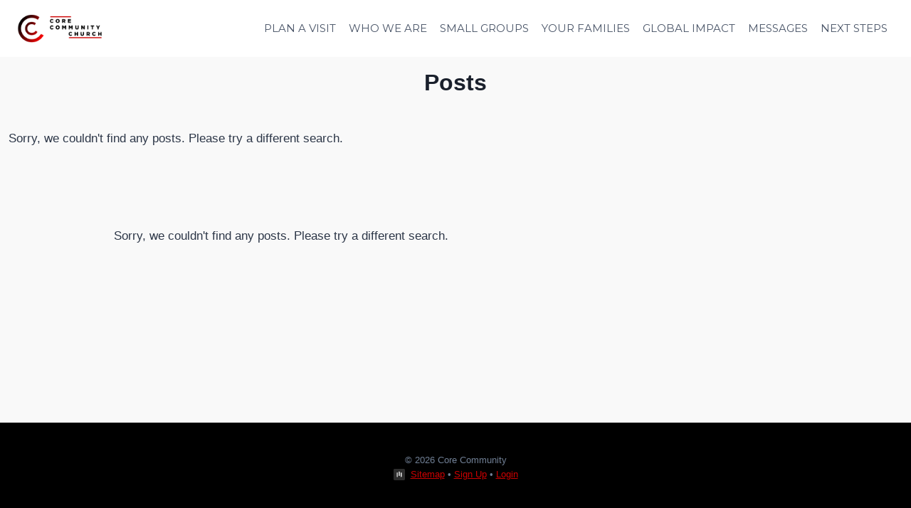

--- FILE ---
content_type: text/html; charset=UTF-8
request_url: https://corecommunity.church/category/uncategorized/
body_size: 10297
content:
<!doctype html>
<html lang="en-US" class="no-js" itemtype="https://schema.org/Blog" itemscope>
<head>
	<meta charset="UTF-8">
<script>
var gform;gform||(document.addEventListener("gform_main_scripts_loaded",function(){gform.scriptsLoaded=!0}),document.addEventListener("gform/theme/scripts_loaded",function(){gform.themeScriptsLoaded=!0}),window.addEventListener("DOMContentLoaded",function(){gform.domLoaded=!0}),gform={domLoaded:!1,scriptsLoaded:!1,themeScriptsLoaded:!1,isFormEditor:()=>"function"==typeof InitializeEditor,callIfLoaded:function(o){return!(!gform.domLoaded||!gform.scriptsLoaded||!gform.themeScriptsLoaded&&!gform.isFormEditor()||(gform.isFormEditor()&&console.warn("The use of gform.initializeOnLoaded() is deprecated in the form editor context and will be removed in Gravity Forms 3.1."),o(),0))},initializeOnLoaded:function(o){gform.callIfLoaded(o)||(document.addEventListener("gform_main_scripts_loaded",()=>{gform.scriptsLoaded=!0,gform.callIfLoaded(o)}),document.addEventListener("gform/theme/scripts_loaded",()=>{gform.themeScriptsLoaded=!0,gform.callIfLoaded(o)}),window.addEventListener("DOMContentLoaded",()=>{gform.domLoaded=!0,gform.callIfLoaded(o)}))},hooks:{action:{},filter:{}},addAction:function(o,r,e,t){gform.addHook("action",o,r,e,t)},addFilter:function(o,r,e,t){gform.addHook("filter",o,r,e,t)},doAction:function(o){gform.doHook("action",o,arguments)},applyFilters:function(o){return gform.doHook("filter",o,arguments)},removeAction:function(o,r){gform.removeHook("action",o,r)},removeFilter:function(o,r,e){gform.removeHook("filter",o,r,e)},addHook:function(o,r,e,t,n){null==gform.hooks[o][r]&&(gform.hooks[o][r]=[]);var d=gform.hooks[o][r];null==n&&(n=r+"_"+d.length),gform.hooks[o][r].push({tag:n,callable:e,priority:t=null==t?10:t})},doHook:function(r,o,e){var t;if(e=Array.prototype.slice.call(e,1),null!=gform.hooks[r][o]&&((o=gform.hooks[r][o]).sort(function(o,r){return o.priority-r.priority}),o.forEach(function(o){"function"!=typeof(t=o.callable)&&(t=window[t]),"action"==r?t.apply(null,e):e[0]=t.apply(null,e)})),"filter"==r)return e[0]},removeHook:function(o,r,t,n){var e;null!=gform.hooks[o][r]&&(e=(e=gform.hooks[o][r]).filter(function(o,r,e){return!!(null!=n&&n!=o.tag||null!=t&&t!=o.priority)}),gform.hooks[o][r]=e)}});
</script>

	<meta name="viewport" content="width=device-width, initial-scale=1, minimum-scale=1">
	<title>Uncategorized  - Core Community</title>
    <script type="text/javascript">
    var bibleTranslation = "";
    </script>
    	<style>img:is([sizes="auto" i], [sizes^="auto," i]) { contain-intrinsic-size: 3000px 1500px }</style>
	<link rel='dns-prefetch' href='//digitalchurch.cloud'>
<meta name="robots" content="index, follow, max-snippet:-1, max-image-preview:large, max-video-preview:-1">
<link rel="canonical" href="https://corecommunity.church/category/uncategorized/">
<meta property="og:url" content="https://corecommunity.church/category/uncategorized/">
<meta property="og:site_name" content="Core Community">
<meta property="og:locale" content="en_US">
<meta property="og:type" content="object">
<meta property="og:title" content="Uncategorized  - Core Community">
<meta property="fb:pages" content="">
<meta property="fb:admins" content="">
<meta property="fb:app_id" content="">
<meta name="twitter:card" content="summary">
<meta name="twitter:site" content="">
<meta name="twitter:creator" content="">
<meta name="twitter:title" content="Uncategorized  - Core Community">
<link rel='dns-prefetch' href='//kit.fontawesome.com' />
<link rel='dns-prefetch' href='//www.youtube.com' />
<link rel="alternate" type="application/rss+xml" title="Core Community &raquo; Feed" href="https://corecommunity.church/feed/" />
<link rel="alternate" type="application/rss+xml" title="Core Community &raquo; Comments Feed" href="https://corecommunity.church/comments/feed/" />
<link rel="alternate" type="text/calendar" title="Core Community &raquo; iCal Feed" href="https://corecommunity.church/events/?ical=1" />
			<script>document.documentElement.classList.remove( 'no-js' );</script>
			<link rel="alternate" type="application/rss+xml" title="Core Community &raquo; Uncategorized Category Feed" href="https://corecommunity.church/category/uncategorized/feed/" />
<link rel='stylesheet' id='tribe-events-pro-mini-calendar-block-styles-css' href='https://corecommunity.church/wp-content/plugins/events-calendar-pro/src/resources/css/tribe-events-pro-mini-calendar-block.min.css?ver=7.4.3' media='all' />
<link rel='stylesheet' id='wp-block-library-css' href='https://corecommunity.church/wp-includes/css/dist/block-library/style.min.css?ver=6.8.2' media='all' />
<style id='classic-theme-styles-inline-css'>
/*! This file is auto-generated */
.wp-block-button__link{color:#fff;background-color:#32373c;border-radius:9999px;box-shadow:none;text-decoration:none;padding:calc(.667em + 2px) calc(1.333em + 2px);font-size:1.125em}.wp-block-file__button{background:#32373c;color:#fff;text-decoration:none}
</style>
<style id='wpseopress-local-business-style-inline-css'>
span.wp-block-wpseopress-local-business-field{margin-right:8px}

</style>
<style id='wpseopress-table-of-contents-style-inline-css'>
.wp-block-wpseopress-table-of-contents li.active>a{font-weight:bold}

</style>
<link rel='stylesheet' id='colors-light-css' href='https://corecommunity.church/wp-content/mu-plugins/admin/bundled/design/css/light.css?ver=1769203300' media='all' />
<link rel='stylesheet' id='custom-styles-1-css' href='https://corecommunity.church/wp-content/uploads/site-css/style-1.css?ver=1764910241' media='all' />
<link rel='stylesheet' id='colors-primitive-css' href='https://corecommunity.church/wp-content/mu-plugins/admin/bundled/design/css/primitive.css?ver=1769203300' media='all' />
<link rel='stylesheet' id='colors-dark-css' href='https://corecommunity.church/wp-content/mu-plugins/admin/bundled/design/css/dark.css?ver=1769203300' media='all' />
<link rel='stylesheet' id='colors-semantic-css' href='https://corecommunity.church/wp-content/mu-plugins/admin/bundled/design/css/semantic.css?ver=1769203300' media='all' />
<link rel='stylesheet' id='colors-component-css' href='https://corecommunity.church/wp-content/mu-plugins/admin/bundled/design/css/component.css?ver=1769203300' media='all' />
<link rel='stylesheet' id='colors-typography-css' href='https://corecommunity.church/wp-content/mu-plugins/admin/bundled/design/css/typography.css?ver=1769203300' media='all' />
<link rel='stylesheet' id='colors-utilities-css' href='https://corecommunity.church/wp-content/mu-plugins/admin/bundled/design/css/utilities.css?ver=1769203300' media='all' />
<link rel='stylesheet' id='colors-bb-utilities-css' href='https://corecommunity.church/wp-content/mu-plugins/admin/bundled/design/css/bb-utilities.css?ver=1769203300' media='all' />
<link rel='stylesheet' id='colors-style-css' href='https://corecommunity.church/wp-content/mu-plugins/admin/bundled/design/css/style.css?ver=1769203300' media='all' />
<link rel='stylesheet' id='frontend-components-css-css' href='https://corecommunity.church/wp-content/mu-plugins/admin/js/react/frontend/dist/bundle.css?ver=1.0.0' media='all' />
<link rel='stylesheet' id='fl-builder-layout-bundle-3636fcfa717933f72343cdb0433e91be-css' href='https://corecommunity.church/wp-content/uploads/bb-plugin/cache/3636fcfa717933f72343cdb0433e91be-layout-bundle.css?ver=2.9.4-1.5.2' media='all' />
<link rel='stylesheet' id='kadence-global-css' href='https://corecommunity.church/wp-content/themes/kadence/assets/css/global.min.css?ver=1.3.6' media='all' />
<style id='kadence-global-inline-css'>
/* Kadence Base CSS */
:root{--global-palette1:#cc0000;--global-palette2:#b50100;--global-palette3:#1A202C;--global-palette4:#2D3748;--global-palette5:#4A5568;--global-palette6:#718096;--global-palette7:#f2f2f2;--global-palette8:#f9f9f9;--global-palette9:#ffffff;--global-palette9rgb:255, 255, 255;--global-palette-highlight:var(--global-palette1);--global-palette-highlight-alt:var(--global-palette2);--global-palette-highlight-alt2:var(--global-palette9);--global-palette-btn-bg:var(--global-palette1);--global-palette-btn-bg-hover:var(--global-palette2);--global-palette-btn:var(--global-palette9);--global-palette-btn-hover:var(--global-palette9);--global-body-font-family:-apple-system,BlinkMacSystemFont,"Segoe UI",Roboto,Oxygen-Sans,Ubuntu,Cantarell,"Helvetica Neue",sans-serif, "Apple Color Emoji", "Segoe UI Emoji", "Segoe UI Symbol";--global-heading-font-family:inherit;--global-primary-nav-font-family:Montserrat, sans-serif;--global-fallback-font:sans-serif;--global-display-fallback-font:sans-serif;--global-content-width:1440px;--global-content-wide-width:calc(1440px + 230px);--global-content-narrow-width:842px;--global-content-edge-padding:1.5rem;--global-content-boxed-padding:2rem;--global-calc-content-width:calc(1440px - var(--global-content-edge-padding) - var(--global-content-edge-padding) );--wp--style--global--content-size:var(--global-calc-content-width);}.wp-site-blocks{--global-vw:calc( 100vw - ( 0.5 * var(--scrollbar-offset)));}body{background:var(--global-palette8);}body, input, select, optgroup, textarea{font-weight:400;font-size:17px;line-height:1.6;font-family:var(--global-body-font-family);color:var(--global-palette4);}.content-bg, body.content-style-unboxed .site{background:var(--global-palette9);}h1,h2,h3,h4,h5,h6{font-family:var(--global-heading-font-family);}h1{font-weight:700;font-size:32px;line-height:1.5;color:var(--global-palette3);}h2{font-weight:700;font-size:28px;line-height:1.5;color:var(--global-palette3);}h3{font-weight:700;font-size:24px;line-height:1.5;color:var(--global-palette3);}h4{font-weight:700;font-size:22px;line-height:1.5;color:var(--global-palette4);}h5{font-weight:700;font-size:20px;line-height:1.5;color:var(--global-palette4);}h6{font-weight:700;font-size:18px;line-height:1.5;color:var(--global-palette5);}.entry-hero .kadence-breadcrumbs{max-width:1440px;}.site-container, .site-header-row-layout-contained, .site-footer-row-layout-contained, .entry-hero-layout-contained, .comments-area, .alignfull > .wp-block-cover__inner-container, .alignwide > .wp-block-cover__inner-container{max-width:var(--global-content-width);}.content-width-narrow .content-container.site-container, .content-width-narrow .hero-container.site-container{max-width:var(--global-content-narrow-width);}@media all and (min-width: 1670px){.wp-site-blocks .content-container  .alignwide{margin-left:-115px;margin-right:-115px;width:unset;max-width:unset;}}@media all and (min-width: 1102px){.content-width-narrow .wp-site-blocks .content-container .alignwide{margin-left:-130px;margin-right:-130px;width:unset;max-width:unset;}}.content-style-boxed .wp-site-blocks .entry-content .alignwide{margin-left:calc( -1 * var( --global-content-boxed-padding ) );margin-right:calc( -1 * var( --global-content-boxed-padding ) );}.content-area{margin-top:5rem;margin-bottom:5rem;}@media all and (max-width: 1024px){.content-area{margin-top:3rem;margin-bottom:3rem;}}@media all and (max-width: 767px){.content-area{margin-top:2rem;margin-bottom:2rem;}}@media all and (max-width: 1024px){:root{--global-content-boxed-padding:2rem;}}@media all and (max-width: 767px){:root{--global-content-boxed-padding:1.5rem;}}.entry-content-wrap{padding:2rem;}@media all and (max-width: 1024px){.entry-content-wrap{padding:2rem;}}@media all and (max-width: 767px){.entry-content-wrap{padding:1.5rem;}}.entry.single-entry{box-shadow:0px 15px 15px -10px rgba(0,0,0,0.05);}.entry.loop-entry{box-shadow:0px 15px 15px -10px rgba(0,0,0,0.05);}.loop-entry .entry-content-wrap{padding:2rem;}@media all and (max-width: 1024px){.loop-entry .entry-content-wrap{padding:2rem;}}@media all and (max-width: 767px){.loop-entry .entry-content-wrap{padding:1.5rem;}}button, .button, .wp-block-button__link, input[type="button"], input[type="reset"], input[type="submit"], .fl-button, .elementor-button-wrapper .elementor-button, .wc-block-components-checkout-place-order-button, .wc-block-cart__submit{box-shadow:0px 0px 0px -7px rgba(0,0,0,0);}button:hover, button:focus, button:active, .button:hover, .button:focus, .button:active, .wp-block-button__link:hover, .wp-block-button__link:focus, .wp-block-button__link:active, input[type="button"]:hover, input[type="button"]:focus, input[type="button"]:active, input[type="reset"]:hover, input[type="reset"]:focus, input[type="reset"]:active, input[type="submit"]:hover, input[type="submit"]:focus, input[type="submit"]:active, .elementor-button-wrapper .elementor-button:hover, .elementor-button-wrapper .elementor-button:focus, .elementor-button-wrapper .elementor-button:active, .wc-block-cart__submit:hover{box-shadow:0px 15px 25px -7px rgba(0,0,0,0.1);}.kb-button.kb-btn-global-outline.kb-btn-global-inherit{padding-top:calc(px - 2px);padding-right:calc(px - 2px);padding-bottom:calc(px - 2px);padding-left:calc(px - 2px);}@media all and (min-width: 1025px){.transparent-header .entry-hero .entry-hero-container-inner{padding-top:80px;}}@media all and (max-width: 1024px){.mobile-transparent-header .entry-hero .entry-hero-container-inner{padding-top:80px;}}@media all and (max-width: 767px){.mobile-transparent-header .entry-hero .entry-hero-container-inner{padding-top:80px;}}
/* Kadence Header CSS */
@media all and (max-width: 1024px){.mobile-transparent-header #masthead{position:absolute;left:0px;right:0px;z-index:100;}.kadence-scrollbar-fixer.mobile-transparent-header #masthead{right:var(--scrollbar-offset,0);}.mobile-transparent-header #masthead, .mobile-transparent-header .site-top-header-wrap .site-header-row-container-inner, .mobile-transparent-header .site-main-header-wrap .site-header-row-container-inner, .mobile-transparent-header .site-bottom-header-wrap .site-header-row-container-inner{background:transparent;}.site-header-row-tablet-layout-fullwidth, .site-header-row-tablet-layout-standard{padding:0px;}}@media all and (min-width: 1025px){.transparent-header #masthead{position:absolute;left:0px;right:0px;z-index:100;}.transparent-header.kadence-scrollbar-fixer #masthead{right:var(--scrollbar-offset,0);}.transparent-header #masthead, .transparent-header .site-top-header-wrap .site-header-row-container-inner, .transparent-header .site-main-header-wrap .site-header-row-container-inner, .transparent-header .site-bottom-header-wrap .site-header-row-container-inner{background:transparent;}}.site-branding a.brand img{max-width:120px;}.site-branding a.brand img.svg-logo-image{width:120px;}.site-branding{padding:0px 0px 0px 0px;}#masthead, #masthead .kadence-sticky-header.item-is-fixed:not(.item-at-start):not(.site-header-row-container):not(.site-main-header-wrap), #masthead .kadence-sticky-header.item-is-fixed:not(.item-at-start) > .site-header-row-container-inner{background:#ffffff;}.site-main-header-inner-wrap{min-height:80px;}.header-navigation[class*="header-navigation-style-underline"] .header-menu-container.primary-menu-container>ul>li>a:after{width:calc( 100% - 1.2em);}.main-navigation .primary-menu-container > ul > li.menu-item > a{padding-left:calc(1.2em / 2);padding-right:calc(1.2em / 2);padding-top:0.6em;padding-bottom:0.6em;color:var(--global-palette5);}.main-navigation .primary-menu-container > ul > li.menu-item .dropdown-nav-special-toggle{right:calc(1.2em / 2);}.main-navigation .primary-menu-container > ul li.menu-item > a{font-style:normal;font-weight:normal;font-size:15px;font-family:var(--global-primary-nav-font-family);text-transform:uppercase;}.main-navigation .primary-menu-container > ul > li.menu-item > a:hover{color:var(--global-palette-highlight);}.main-navigation .primary-menu-container > ul > li.menu-item.current-menu-item > a{color:var(--global-palette3);}.header-navigation .header-menu-container ul ul.sub-menu, .header-navigation .header-menu-container ul ul.submenu{background:var(--global-palette3);box-shadow:0px 2px 13px 0px rgba(0,0,0,0.1);}.header-navigation .header-menu-container ul ul li.menu-item, .header-menu-container ul.menu > li.kadence-menu-mega-enabled > ul > li.menu-item > a{border-bottom:1px solid rgba(255,255,255,0.1);}.header-navigation .header-menu-container ul ul li.menu-item > a{width:200px;padding-top:1em;padding-bottom:1em;color:var(--global-palette8);font-size:12px;}.header-navigation .header-menu-container ul ul li.menu-item > a:hover{color:var(--global-palette9);background:var(--global-palette4);}.header-navigation .header-menu-container ul ul li.menu-item.current-menu-item > a{color:var(--global-palette9);background:var(--global-palette4);}.mobile-toggle-open-container .menu-toggle-open, .mobile-toggle-open-container .menu-toggle-open:focus{color:var(--global-palette5);padding:0.4em 0.6em 0.4em 0.6em;font-size:14px;}.mobile-toggle-open-container .menu-toggle-open.menu-toggle-style-bordered{border:1px solid currentColor;}.mobile-toggle-open-container .menu-toggle-open .menu-toggle-icon{font-size:20px;}.mobile-toggle-open-container .menu-toggle-open:hover, .mobile-toggle-open-container .menu-toggle-open:focus-visible{color:var(--global-palette-highlight);}.mobile-navigation ul li{font-size:14px;}.mobile-navigation ul li a{padding-top:1em;padding-bottom:1em;}.mobile-navigation ul li > a, .mobile-navigation ul li.menu-item-has-children > .drawer-nav-drop-wrap{color:var(--global-palette8);}.mobile-navigation ul li.current-menu-item > a, .mobile-navigation ul li.current-menu-item.menu-item-has-children > .drawer-nav-drop-wrap{color:var(--global-palette-highlight);}.mobile-navigation ul li.menu-item-has-children .drawer-nav-drop-wrap, .mobile-navigation ul li:not(.menu-item-has-children) a{border-bottom:1px solid rgba(255,255,255,0.1);}.mobile-navigation:not(.drawer-navigation-parent-toggle-true) ul li.menu-item-has-children .drawer-nav-drop-wrap button{border-left:1px solid rgba(255,255,255,0.1);}#mobile-drawer .drawer-header .drawer-toggle{padding:0.6em 0.15em 0.6em 0.15em;font-size:24px;}
/* Kadence Footer CSS */
.site-bottom-footer-wrap .site-footer-row-container-inner{background:#000000;font-style:normal;font-size:13px;color:var(--global-palette6);}.site-bottom-footer-inner-wrap{padding-top:30px;padding-bottom:30px;grid-column-gap:30px;}.site-bottom-footer-inner-wrap .widget{margin-bottom:30px;}.site-bottom-footer-inner-wrap .widget-area .widget-title{font-style:normal;color:var(--global-palette6);}.site-bottom-footer-inner-wrap .site-footer-section:not(:last-child):after{right:calc(-30px / 2);}
/* Kadence Events CSS */
:root{--tec-color-background-events:transparent;--tec-color-text-event-date:var(--global-palette3);--tec-color-text-event-title:var(--global-palette3);--tec-color-text-events-title:var(--global-palette3);--tec-color-background-view-selector-list-item-hover:var(--global-palette7);--tec-color-background-secondary:var(--global-palette8);--tec-color-link-primary:var(--global-palette3);--tec-color-icon-active:var(--global-palette3);--tec-color-day-marker-month:var(--global-palette4);--tec-color-border-active-month-grid-hover:var(--global-palette5);--tec-color-accent-primary:var(--global-palette1);--tec-color-border-default:var(--global-gray-400);}
</style>
<link rel='stylesheet' id='kadence-header-css' href='https://corecommunity.church/wp-content/themes/kadence/assets/css/header.min.css?ver=1.3.6' media='all' />
<link rel='stylesheet' id='kadence-content-css' href='https://corecommunity.church/wp-content/themes/kadence/assets/css/content.min.css?ver=1.3.6' media='all' />
<link rel='stylesheet' id='kadence-footer-css' href='https://corecommunity.church/wp-content/themes/kadence/assets/css/footer.min.css?ver=1.3.6' media='all' />
<link rel='stylesheet' id='kadence-tribe-css' href='https://corecommunity.church/wp-content/themes/kadence/assets/css/tribe-events.min.css?ver=1.3.6' media='all' />
<link rel='stylesheet' id='custom-frontend-styles-css' href='https://corecommunity.church/wp-content/mu-plugins/admin/css/style.css?ver=260123-212140' media='all' />
<link rel='stylesheet' id='dgtl-framework-theme-css-css' href='https://corecommunity.church/wp-content/themes/kadence-child/style.css?ver=1.0.8' media='all' />
<script src="https://kit.fontawesome.com/c3297ee3d5.js" id="font-awesome-kit-js"></script>
<script src="https://corecommunity.church/wp-includes/js/jquery/jquery.min.js?ver=3.7.1" id="jquery-core-js"></script>
<script src="https://corecommunity.church/wp-includes/js/jquery/jquery-migrate.min.js?ver=3.4.1" id="jquery-migrate-js"></script>
<link rel="https://api.w.org/" href="https://corecommunity.church/wp-json/" /><link rel="alternate" title="JSON" type="application/json" href="https://corecommunity.church/wp-json/wp/v2/categories/1" />    <!-- Fathom - beautiful, simple website analytics -->
    <script src="https://cdn.usefathom.com/script.js" data-site="SINEWIAC" defer></script>
    <!-- / Fathom -->
    
<link rel="alternate" type="application/rss+xml" title="Podcast RSS feed" href="https://corecommunity.church/feed/podcast" />

<meta name="tec-api-version" content="v1"><meta name="tec-api-origin" content="https://corecommunity.church"><link rel="alternate" href="https://corecommunity.church/wp-json/tribe/events/v1/" /><style>html { margin-top: 0px !important; }</style><link rel='stylesheet' id='kadence-fonts-gfonts-css' href='https://fonts.googleapis.com/css?family=Montserrat:regular&#038;display=swap' media='all' />
<link rel="icon" href="https://corecommunity.church/wp-content/uploads/2017/09/cropped-Icon-gradientsquarefull-32x32.jpg" sizes="32x32" />
<link rel="icon" href="https://corecommunity.church/wp-content/uploads/2017/09/cropped-Icon-gradientsquarefull-192x192.jpg" sizes="192x192" />
<link rel="apple-touch-icon" href="https://corecommunity.church/wp-content/uploads/2017/09/cropped-Icon-gradientsquarefull-180x180.jpg" />
<meta name="msapplication-TileImage" content="https://corecommunity.church/wp-content/uploads/2017/09/cropped-Icon-gradientsquarefull-270x270.jpg" />
<noscript><style>.perfmatters-lazy[data-src]{display:none !important;}</style></noscript><style>.perfmatters-lazy-youtube{position:relative;width:100%;max-width:100%;height:0;padding-bottom:56.23%;overflow:hidden}.perfmatters-lazy-youtube img{position:absolute;top:0;right:0;bottom:0;left:0;display:block;width:100%;max-width:100%;height:auto;margin:auto;border:none;cursor:pointer;transition:.5s all;-webkit-transition:.5s all;-moz-transition:.5s all}.perfmatters-lazy-youtube img:hover{-webkit-filter:brightness(75%)}.perfmatters-lazy-youtube .play{position:absolute;top:50%;left:50%;right:auto;width:68px;height:48px;margin-left:-34px;margin-top:-24px;background:url(https://corecommunity.church/wp-content/plugins/perfmatters/img/youtube.svg) no-repeat;background-position:center;background-size:cover;pointer-events:none;filter:grayscale(1)}.perfmatters-lazy-youtube:hover .play{filter:grayscale(0)}.perfmatters-lazy-youtube iframe{position:absolute;top:0;left:0;width:100%;height:100%;z-index:99}.wp-has-aspect-ratio .wp-block-embed__wrapper{position:relative;}.wp-has-aspect-ratio .perfmatters-lazy-youtube{position:absolute;top:0;right:0;bottom:0;left:0;width:100%;height:100%;padding-bottom:0}.perfmatters-lazy.pmloaded,.perfmatters-lazy.pmloaded>img,.perfmatters-lazy>img.pmloaded,.perfmatters-lazy[data-ll-status=entered]{animation:500ms pmFadeIn}@keyframes pmFadeIn{0%{opacity:0}100%{opacity:1}}</style></head>

<body class="archive category category-uncategorized category-1 wp-custom-logo wp-embed-responsive wp-theme-kadence wp-child-theme-kadence-child fl-builder-2-9-4 fl-themer-1-5-2 fl-no-js tribe-no-js fl-theme-builder-archive fl-theme-builder-archive-posts hfeed footer-on-bottom hide-focus-outline link-style-standard content-title-style-above content-width-normal content-style-boxed content-vertical-padding-show non-transparent-header mobile-non-transparent-header">
<div id="wrapper" class="site wp-site-blocks">
			<a class="skip-link screen-reader-text scroll-ignore" href="#main">Skip to content</a>
		<header id="masthead" class="site-header" role="banner" itemtype="https://schema.org/WPHeader" itemscope>
	<div id="main-header" class="site-header-wrap">
		<div class="site-header-inner-wrap">
			<div class="site-header-upper-wrap">
				<div class="site-header-upper-inner-wrap">
					<div class="site-main-header-wrap site-header-row-container site-header-focus-item site-header-row-layout-fullwidth" data-section="kadence_customizer_header_main">
	<div class="site-header-row-container-inner">
				<div class="site-container">
			<div class="site-main-header-inner-wrap site-header-row site-header-row-has-sides site-header-row-no-center">
									<div class="site-header-main-section-left site-header-section site-header-section-left">
						<div class="site-header-item site-header-focus-item" data-section="title_tagline">
	<div class="site-branding branding-layout-standard site-brand-logo-only"><a class="brand has-logo-image" href="https://corecommunity.church/" rel="home"><img width="1250" height="416" src="https://corecommunity.church/wp-content/uploads/2017/05/cropped-CoreCommunity-gradient-1.png" class="custom-logo" alt="Core Community" decoding="async" srcset="https://corecommunity.church/wp-content/uploads/2017/05/cropped-CoreCommunity-gradient-1.png 1250w, https://corecommunity.church/wp-content/uploads/2017/05/cropped-CoreCommunity-gradient-1-300x100.png 300w, https://corecommunity.church/wp-content/uploads/2017/05/cropped-CoreCommunity-gradient-1-1024x341.png 1024w, https://corecommunity.church/wp-content/uploads/2017/05/cropped-CoreCommunity-gradient-1-768x256.png 768w" sizes="(max-width: 1250px) 100vw, 1250px" /></a></div></div><!-- data-section="title_tagline" -->
					</div>
																	<div class="site-header-main-section-right site-header-section site-header-section-right">
						<div class="site-header-item site-header-focus-item site-header-item-main-navigation header-navigation-layout-stretch-false header-navigation-layout-fill-stretch-false" data-section="kadence_customizer_primary_navigation">
		<nav id="site-navigation" class="main-navigation header-navigation hover-to-open nav--toggle-sub header-navigation-style-standard header-navigation-dropdown-animation-none" role="navigation" aria-label="Primary">
			<div class="primary-menu-container header-menu-container">
	<ul id="primary-menu" class="menu"><li id="menu-item-9456" class="menu-item menu-item-type-post_type menu-item-object-page menu-item-9456"><a href="https://corecommunity.church/visit/">Plan A Visit</a></li>
<li id="menu-item-9457" class="menu-item menu-item-type-post_type menu-item-object-page menu-item-9457"><a href="https://corecommunity.church/who-we-are/">Who We Are</a></li>
<li id="menu-item-10560" class="menu-item menu-item-type-post_type_archive menu-item-object-group menu-item-10560"><a href="https://corecommunity.church/groups/">Small Groups</a></li>
<li id="menu-item-9458" class="menu-item menu-item-type-post_type menu-item-object-page menu-item-9458"><a href="https://corecommunity.church/family/">Your Families</a></li>
<li id="menu-item-9461" class="menu-item menu-item-type-post_type menu-item-object-page menu-item-9461"><a href="https://corecommunity.church/community/">Global Impact</a></li>
<li id="menu-item-9459" class="menu-item menu-item-type-post_type menu-item-object-page menu-item-9459"><a href="https://corecommunity.church/messages/">Messages</a></li>
<li id="menu-item-9919" class="menu-item menu-item-type-post_type menu-item-object-page menu-item-9919"><a href="https://corecommunity.church/next-steps/">Next Steps</a></li>
</ul>		</div>
	</nav><!-- #site-navigation -->
	</div><!-- data-section="primary_navigation" -->
					</div>
							</div>
		</div>
	</div>
</div>
				</div>
			</div>
					</div>
	</div>
	
<div id="mobile-header" class="site-mobile-header-wrap">
	<div class="site-header-inner-wrap">
		<div class="site-header-upper-wrap">
			<div class="site-header-upper-inner-wrap">
			<div class="site-main-header-wrap site-header-focus-item site-header-row-layout-fullwidth site-header-row-tablet-layout-default site-header-row-mobile-layout-default ">
	<div class="site-header-row-container-inner">
		<div class="site-container">
			<div class="site-main-header-inner-wrap site-header-row site-header-row-has-sides site-header-row-no-center">
									<div class="site-header-main-section-left site-header-section site-header-section-left">
						<div class="site-header-item site-header-focus-item" data-section="title_tagline">
	<div class="site-branding mobile-site-branding branding-layout-standard branding-tablet-layout-inherit site-brand-logo-only branding-mobile-layout-inherit"><a class="brand has-logo-image" href="https://corecommunity.church/" rel="home"><img width="1250" height="416" src="https://corecommunity.church/wp-content/uploads/2017/05/cropped-CoreCommunity-gradient-1.png" class="custom-logo" alt="Core Community" decoding="async" srcset="https://corecommunity.church/wp-content/uploads/2017/05/cropped-CoreCommunity-gradient-1.png 1250w, https://corecommunity.church/wp-content/uploads/2017/05/cropped-CoreCommunity-gradient-1-300x100.png 300w, https://corecommunity.church/wp-content/uploads/2017/05/cropped-CoreCommunity-gradient-1-1024x341.png 1024w, https://corecommunity.church/wp-content/uploads/2017/05/cropped-CoreCommunity-gradient-1-768x256.png 768w" sizes="(max-width: 1250px) 100vw, 1250px" /></a></div></div><!-- data-section="title_tagline" -->
					</div>
																	<div class="site-header-main-section-right site-header-section site-header-section-right">
						<div class="site-header-item site-header-focus-item site-header-item-navgation-popup-toggle" data-section="kadence_customizer_mobile_trigger">
		<div class="mobile-toggle-open-container">
						<button id="mobile-toggle" class="menu-toggle-open drawer-toggle menu-toggle-style-default" aria-label="Open menu" data-toggle-target="#mobile-drawer" data-toggle-body-class="showing-popup-drawer-from-right" aria-expanded="false" data-set-focus=".menu-toggle-close"
					>
						<span class="menu-toggle-icon"><span class="kadence-svg-iconset"><svg aria-hidden="true" class="kadence-svg-icon kadence-menu-svg" fill="currentColor" version="1.1" xmlns="http://www.w3.org/2000/svg" width="24" height="24" viewBox="0 0 24 24"><title>Toggle Menu</title><path d="M3 13h18c0.552 0 1-0.448 1-1s-0.448-1-1-1h-18c-0.552 0-1 0.448-1 1s0.448 1 1 1zM3 7h18c0.552 0 1-0.448 1-1s-0.448-1-1-1h-18c-0.552 0-1 0.448-1 1s0.448 1 1 1zM3 19h18c0.552 0 1-0.448 1-1s-0.448-1-1-1h-18c-0.552 0-1 0.448-1 1s0.448 1 1 1z"></path>
				</svg></span></span>
		</button>
	</div>
	</div><!-- data-section="mobile_trigger" -->
					</div>
							</div>
		</div>
	</div>
</div>
			</div>
		</div>
			</div>
</div>
</header><!-- #masthead -->

	<main id="inner-wrap" class="wrap kt-clear" role="main">
		<div class="fl-builder-content fl-builder-content-10569 fl-builder-global-templates-locked" data-post-id="10569"><div class="fl-row fl-row-full-width fl-row-bg-none fl-node-zs81mqo9wlfx fl-row-default-height fl-row-align-center lighter-bg" data-node="zs81mqo9wlfx">
	<div class="fl-row-content-wrap">
								<div class="fl-row-content fl-row-fixed-width fl-node-content">
		
<div class="fl-col-group fl-node-gthqon1sj6vy" data-node="gthqon1sj6vy">
			<div class="fl-col fl-node-5zr4pt21mwu3 fl-col-bg-color" data-node="5zr4pt21mwu3">
	<div class="fl-col-content fl-node-content"><div class="fl-module fl-module-heading fl-node-n9efv846hi1m" data-node="n9efv846hi1m">
	<div class="fl-module-content fl-node-content">
		<h1 class="fl-heading">
		<span class="fl-heading-text">Posts</span>
	</h1>
	</div>
</div>
</div>
</div>
	</div>
		</div>
	</div>
</div>
<div class="fl-row fl-row-full-width fl-row-bg-none fl-node-rsb2qp3cmfaz fl-row-default-height fl-row-align-center lighter-bg" data-node="rsb2qp3cmfaz">
	<div class="fl-row-content-wrap">
								<div class="fl-row-content fl-row-fixed-width fl-node-content">
		
<div class="fl-col-group fl-node-91pcj3qzgovf" data-node="91pcj3qzgovf">
			<div class="fl-col fl-node-vkhy2agsdizw fl-col-bg-color" data-node="vkhy2agsdizw">
	<div class="fl-col-content fl-node-content"><div class="fl-module fl-module-post-grid fl-node-uid8msoprbhw" data-node="uid8msoprbhw">
	<div class="fl-module-content fl-node-content">
		<div class="fl-post-grid-empty"><p>Sorry, we couldn't find any posts. Please try a different search.</p></div>	</div>
</div>
</div>
</div>
	</div>
		</div>
	</div>
</div>
<div class="fl-row fl-row-full-width fl-row-bg-none fl-node-twubz681xnlh fl-row-default-height fl-row-align-center lighter-bg" data-node="twubz681xnlh">
	<div class="fl-row-content-wrap">
								<div class="fl-row-content fl-row-fixed-width fl-node-content">
		
<div class="fl-col-group fl-node-sj3bnif2oulz" data-node="sj3bnif2oulz">
			<div class="fl-col fl-node-cpb1zydl2nq8 fl-col-bg-color" data-node="cpb1zydl2nq8">
	<div class="fl-col-content fl-node-content"><div class="fl-module fl-module-post-grid fl-node-h97o13vclp0n" data-node="h97o13vclp0n">
	<div class="fl-module-content fl-node-content">
		<div class="fl-post-grid-empty"><p>Sorry, we couldn't find any posts. Please try a different search.</p></div>	</div>
</div>
</div>
</div>
	</div>
		</div>
	</div>
</div>
</div><div class="uabb-js-breakpoint" style="display: none;"></div>	</main><!-- #inner-wrap -->
	<footer id="colophon" class="site-footer" role="contentinfo">
	<div class="site-footer-wrap">
		<div class="site-bottom-footer-wrap site-footer-row-container site-footer-focus-item site-footer-row-layout-standard site-footer-row-tablet-layout-default site-footer-row-mobile-layout-default" data-section="kadence_customizer_footer_bottom">
	<div class="site-footer-row-container-inner">
				<div class="site-container">
			<div class="site-bottom-footer-inner-wrap site-footer-row site-footer-row-columns-1 site-footer-row-column-layout-row site-footer-row-tablet-column-layout-default site-footer-row-mobile-column-layout-row ft-ro-dir-row ft-ro-collapse-normal ft-ro-t-dir-default ft-ro-m-dir-default ft-ro-lstyle-plain">
									<div class="site-footer-bottom-section-1 site-footer-section footer-section-inner-items-1">
						
<div class="footer-widget-area site-info site-footer-focus-item content-align-default content-tablet-align-default content-mobile-align-default content-valign-default content-tablet-valign-default content-mobile-valign-default" data-section="kadence_customizer_footer_html">
	<div class="footer-widget-area-inner site-info-inner">
		<div class="footer-html inner-link-style-normal"><div class="footer-html-inner"><p>&copy; 2026 Core Community<br />
<a href="https://digitalchurch.com" target="_blank"><img class="footer-cred" src="/wp-content/mu-plugins/admin/assets/DigitalChurchFavicon.svg" width="16" height="16" alt="This Website is built on the Digital Church Platform." /></a><a href="/wp-sitemap.xml">Sitemap</a> • <a href="https://corecommunity.church/wp-login.php?action=register">Sign Up</a> • <a class="footer-actions" id="login-trigger" href="/login">Login</a></p>
</div></div>	</div>
</div><!-- .site-info -->
					</div>
								</div>
		</div>
	</div>
</div>
	</div>
</footer><!-- #colophon -->

</div><!-- #wrapper -->

			<script>document.documentElement.style.setProperty('--scrollbar-offset', window.innerWidth - document.documentElement.clientWidth + 'px' );</script>
			<script type="speculationrules">
{"prefetch":[{"source":"document","where":{"and":[{"href_matches":"\/*"},{"not":{"href_matches":["\/wp-*.php","\/wp-admin\/*","\/wp-content\/uploads\/*","\/wp-content\/*","\/wp-content\/plugins\/*","\/wp-content\/themes\/kadence-child\/*","\/wp-content\/themes\/kadence\/*","\/*\\?(.+)"]}},{"not":{"selector_matches":"a[rel~=\"nofollow\"]"}},{"not":{"selector_matches":".no-prefetch, .no-prefetch a"}}]},"eagerness":"conservative"}]}
</script>
<script type="text/javascript">
var OnAirDay = "0";
var OnAirHour = "10";
var OnAirMinute = "30";
var OffAirHour = "23";
var OffAirMinute = "59";
</script>
		<script>
		( function ( body ) {
			'use strict';
			body.className = body.className.replace( /\btribe-no-js\b/, 'tribe-js' );
		} )( document.body );
		</script>
		<script> /* <![CDATA[ */var tribe_l10n_datatables = {"aria":{"sort_ascending":": activate to sort column ascending","sort_descending":": activate to sort column descending"},"length_menu":"Show _MENU_ entries","empty_table":"No data available in table","info":"Showing _START_ to _END_ of _TOTAL_ entries","info_empty":"Showing 0 to 0 of 0 entries","info_filtered":"(filtered from _MAX_ total entries)","zero_records":"No matching records found","search":"Search:","all_selected_text":"All items on this page were selected. ","select_all_link":"Select all pages","clear_selection":"Clear Selection.","pagination":{"all":"All","next":"Next","previous":"Previous"},"select":{"rows":{"0":"","_":": Selected %d rows","1":": Selected 1 row"}},"datepicker":{"dayNames":["Sunday","Monday","Tuesday","Wednesday","Thursday","Friday","Saturday"],"dayNamesShort":["Sun","Mon","Tue","Wed","Thu","Fri","Sat"],"dayNamesMin":["S","M","T","W","T","F","S"],"monthNames":["January","February","March","April","May","June","July","August","September","October","November","December"],"monthNamesShort":["January","February","March","April","May","June","July","August","September","October","November","December"],"monthNamesMin":["Jan","Feb","Mar","Apr","May","Jun","Jul","Aug","Sep","Oct","Nov","Dec"],"nextText":"Next","prevText":"Prev","currentText":"Today","closeText":"Done","today":"Today","clear":"Clear"}};/* ]]> */ </script>	<div id="mobile-drawer" class="popup-drawer popup-drawer-layout-sidepanel popup-drawer-animation-fade popup-drawer-side-right" data-drawer-target-string="#mobile-drawer"
			>
		<div class="drawer-overlay" data-drawer-target-string="#mobile-drawer"></div>
		<div class="drawer-inner">
						<div class="drawer-header">
				<button class="menu-toggle-close drawer-toggle" aria-label="Close menu"  data-toggle-target="#mobile-drawer" data-toggle-body-class="showing-popup-drawer-from-right" aria-expanded="false" data-set-focus=".menu-toggle-open"
							>
					<span class="toggle-close-bar"></span>
					<span class="toggle-close-bar"></span>
				</button>
			</div>
			<div class="drawer-content mobile-drawer-content content-align-left content-valign-top">
								<div class="site-header-item site-header-focus-item site-header-item-mobile-navigation mobile-navigation-layout-stretch-false" data-section="kadence_customizer_mobile_navigation">
		<nav id="mobile-site-navigation" class="mobile-navigation drawer-navigation drawer-navigation-parent-toggle-false" role="navigation" aria-label="Primary Mobile">
				<div class="mobile-menu-container drawer-menu-container">
			<ul id="mobile-menu" class="menu has-collapse-sub-nav"><li class="menu-item menu-item-type-post_type menu-item-object-page menu-item-9456"><a href="https://corecommunity.church/visit/">Plan A Visit</a></li>
<li class="menu-item menu-item-type-post_type menu-item-object-page menu-item-9457"><a href="https://corecommunity.church/who-we-are/">Who We Are</a></li>
<li class="menu-item menu-item-type-post_type_archive menu-item-object-group menu-item-10560"><a href="https://corecommunity.church/groups/">Small Groups</a></li>
<li class="menu-item menu-item-type-post_type menu-item-object-page menu-item-9458"><a href="https://corecommunity.church/family/">Your Families</a></li>
<li class="menu-item menu-item-type-post_type menu-item-object-page menu-item-9461"><a href="https://corecommunity.church/community/">Global Impact</a></li>
<li class="menu-item menu-item-type-post_type menu-item-object-page menu-item-9459"><a href="https://corecommunity.church/messages/">Messages</a></li>
<li class="menu-item menu-item-type-post_type menu-item-object-page menu-item-9919"><a href="https://corecommunity.church/next-steps/">Next Steps</a></li>
</ul>		</div>
	</nav><!-- #site-navigation -->
	</div><!-- data-section="mobile_navigation" -->
							</div>
		</div>
	</div>
	<script src="https://www.youtube.com/player_api?ver=6.8.2" id="yt-player-api-js"></script>
<script src="https://corecommunity.church/wp-includes/js/dist/vendor/react.min.js?ver=18.3.1.1" id="react-js"></script>
<script src="https://corecommunity.church/wp-includes/js/dist/vendor/react-dom.min.js?ver=18.3.1.1" id="react-dom-js"></script>
<script src="https://corecommunity.church/wp-content/mu-plugins/admin/js/react/frontend/dist/bundle.js?ver=1.0.0" id="frontend-components-js"></script>
<script src="https://corecommunity.church/wp-content/uploads/bb-plugin/cache/5b65e77da38dec841fae9ef8c9b3976d-layout-bundle.js?ver=2.9.4-1.5.2" id="fl-builder-layout-bundle-5b65e77da38dec841fae9ef8c9b3976d-js"></script>
<script id="kadence-navigation-js-extra">
var kadenceConfig = {"screenReader":{"expand":"Child menu","expandOf":"Child menu of","collapse":"Child menu","collapseOf":"Child menu of"},"breakPoints":{"desktop":"1024","tablet":768},"scrollOffset":"0"};
</script>
<script src="https://corecommunity.church/wp-content/themes/kadence/assets/js/navigation.min.js?ver=1.3.6" id="kadence-navigation-js" async></script>
<script id="perfmatters-lazy-load-js-before">
window.lazyLoadOptions={elements_selector:"img[data-src],.perfmatters-lazy,.perfmatters-lazy-css-bg",thresholds:"0px 0px",class_loading:"pmloading",class_loaded:"pmloaded",callback_loaded:function(element){if(element.tagName==="IFRAME"){if(element.classList.contains("pmloaded")){if(typeof window.jQuery!="undefined"){if(jQuery.fn.fitVids){jQuery(element).parent().fitVids()}}}}}};window.addEventListener("LazyLoad::Initialized",function(e){var lazyLoadInstance=e.detail.instance;});function perfmattersLazyLoadYouTube(e){var t=document.createElement("iframe"),r="ID?";r+=0===e.dataset.query.length?"":e.dataset.query+"&",r+="autoplay=1",t.setAttribute("src",r.replace("ID",e.dataset.src)),t.setAttribute("frameborder","0"),t.setAttribute("allowfullscreen","1"),t.setAttribute("allow","accelerometer; autoplay; encrypted-media; gyroscope; picture-in-picture"),e.replaceChild(t,e.firstChild)}
</script>
<script async src="https://corecommunity.church/wp-content/plugins/perfmatters/js/lazyload.min.js?ver=2.4.0" id="perfmatters-lazy-load-js"></script>
<script async data-no-optimize="1" src="https://corecommunity.church/wp-content/plugins/perfmatters/vendor/instant-page/pminstantpage.min.js?ver=2.4.0" id="perfmatters-instant-page-js"></script>
<script src="https://corecommunity.church/wp-content/mu-plugins/admin/bundled/live/js/show-hide-live-content.js?ver=1.33" id="show-hide-live-content-js"></script>
<script src="https://corecommunity.church/wp-content/mu-plugins/admin/bundled/live/js/on-air-refresh.js?ver=1.33" id="on-air-refresh-js"></script>
    <script>
    document.addEventListener('DOMContentLoaded', function() {
        // Find all YouTube thumbnail images
        document.querySelectorAll('img[src*="img.youtube.com"]').forEach(function(img) {
            img.onerror = function() {
                // Try fallback resolutions in order
                var src = this.src;
                if (src.includes('maxresdefault')) {
                    this.src = src.replace('maxresdefault', 'hqdefault');
                } else if (src.includes('sddefault')) {
                    this.src = src.replace('sddefault', 'hqdefault');
                } else if (src.includes('hqdefault')) {
                    this.src = src.replace('hqdefault', 'mqdefault');
                }
            };
        });
    });
    </script>
    </body>
</html>
<!--
Performance optimized by Redis Object Cache. Learn more: https://wprediscache.com

Retrieved 7939 objects (4 MB) from Redis using PhpRedis (v6.3.0).
-->


--- FILE ---
content_type: text/css
request_url: https://corecommunity.church/wp-content/mu-plugins/admin/css/style.css?ver=260123-212140
body_size: 3729
content:
/** NETWORK FRONT-END STYLE SHEET
==============================

Section 1: Global Styles
	1.1 Variable Defaults
	1.2 General
	1.3 Buttons
	1.4 Typography
    1.5 Shadows
	1.5 Font Face
	
Section 2: Theme Layouts
	2.1 Header
	2.2 Navigation
	2.3 Footer
	
Section 3: Page Specific
	3.1 Homepage
	
Section 4: Admin Branding
	4.1 Admin Bar
	4.2 Builder Styles
	
Section 5: Media Queries
	5.1 Max-Width 1440
	5.2 Max-Width 960
	5.3 Max-Width 480


/** Section 1: GLOBAL ADMIN STYLES
============================== */

/*	==============================
	1.1 Variable Defaults
	============================== */
	
/*	==============================
	1.2 General
	============================== */




/**** GLOBAL PAGE STYLES **********/

.admin-visible,
.admin-visible-inline,
.superadmin-visible,
.builder-notice {
    visibility:hidden;
}

[v-cloak] { 
    display: none;
}

.skeleton {
    animation: skeleton-loading 1s ease-in-out infinite alternate;
  }
  
.skeleton-text {
    width: 100%;
    height: .5rem;
    margin-bottom: .25rem;
    border-radius: .125rem;
}

.skeleton-text:last-child {
    margin-bottom: 0;
    width: 80%;
}

@keyframes skeleton-loading {
    0% {
        opacity: .85;
    }

    100% {
        opacity: 1;
    }
}


.fl-builder-edit .media-modal {
    z-index: 2147483002;
}

.dgtl-account {
    padding:8px;
    display:grid;
    grid-template-columns:1fr 1fr;
}

.dgtl-account div {
    padding: 8px;
    margin-bottom:16px;
}

.dgtl-account h6 {
    font-weight:bold;
    font-size:.8rem;
    text-transform:uppercase;
    color:var(--global-palette6);
}

.dgtl-account .user-id {
    padding:2px 4px;
    font-size:.7rem;
    font-weight: bold;
    margin-right:4px;
    background-color:var(--global-palette7);
    border-radius:2px;
}

.dgtl-account .bio {
    grid-column-start: 1;
    grid-column-end: 3;
}

.dgtl-modal-overlay {
    background-color: #000000b0;
    height:100vh;
    width:100vw;
    display: none;
    left: 0;
    position: fixed;
    top: 0;
    z-index:7406163932;
}

.dgtl-modal-container {
    width:420px;
    background-color:#ffffff;
    text-align:center;
    padding:24px;
	border-radius: 24px;
	margin: 0;
	position: absolute;
	top: 50%;
	left: 50%;
	-ms-transform: translate(-50%, -50%);
	transform: translate(-50%, -50%);
}

.dgtl-modal-overlay.open {
    display: block;
}

.modal-close {
    text-align: right;
    font-size:24px;
    line-height: 24px;
    margin-bottom: 12px;
}

.dgtl-modal-container label {
    display:block;
    text-align:left;
    width:100%;
}

.dgtl-modal-container input {
    display:block;
    width:100%;
}

.dgtl-form {
    font-size:1rem;
    padding:12px;
    border-radius:12px;
    margin: 64px auto;
    max-width:480px;
}

.dgtl-form h4 {
    text-align:center;
}

.dgtl-form input {
    width:100%;
}

#auth-notice {
    max-width: 480px;
    margin: 64px auto;
    text-align: center;
}

.dgtl-login-remember {
  position: relative;
  display: inline-block;
}
.dgtl-login-remember input {
 height:0px;
 width:42px;
}
.dgtl-login-remember label {
  display: block;
  width: 150px;
  height: 24px;
  text-indent: -150%;
  text-align:right;
  clip: rect(0 0 0 0);
  color: #bababa;
  user-select: none;
}
.dgtl-login-remember input[type="checkbox"]:before,
.dgtl-login-remember input[type="checkbox"]:after {
  content: "";
  display: block;
  position: absolute;
  cursor: pointer;
}
.dgtl-login-remember input[type="checkbox"]:before {
  content: "";
  width: 48px;
  height: 24px;
  background-color: #dedede;
  border-radius: 9999em;
  -webkit-transition: background-color 0.25s ease;
  transition: background-color 0.25s ease;
}
.dgtl-login-remember input[type="checkbox"]:after {
  top: 0;
  left: 0;
  width: 24px;
  height: 24px;
  border-radius: 50%;
  background-color: #fff;
  box-shadow: 0 0 2px rgba(0, 0, 0, 0.45);
  -webkit-transition: left 0.25s ease;
  transition: left 0.25s ease;
}
.dgtl-login-remember input[type="checkbox"]:checked:before {
  background-color: #89c12d;
}

.dgtl-login-remember input[type="checkbox"]:checked:after {
  left: 24px;
}

/** Wireframe Styles **/
.fl-row-bg-none.bg-img-placeholder > .fl-row-content-wrap,
.bg-img-placeholder > .fl-col-content {
    background-color: #1a202b;
    background-image: url([data-uri]);
    background-size: 24px;
}

/** Brand Page **/
.brand-color-palette-container {
    display:grid;
    grid-template-columns: auto auto auto;
    text-align:center;
}
.brand-color-accent-header,
.brand-color-contrast-header,
.brand-color-base-header {
    margin-bottom:24px;
}
.brand-color-sample-1 {
    background-color:var(--global-palette1);
    padding-bottom:64px;
    width:64px;
    border-radius:100%;
    margin:12px auto;
    box-shadow: 0px 12px 24px -12px #aaa;
    border:1px solid var(--global-palette9);
}
.brand-color-sample-2 {
    background-color:var(--global-palette2);
    padding-bottom:64px;
    width:64px;
    border-radius:64px;
    margin:12px auto;
    box-shadow: 0px 12px 24px -12px #aaa;
    border:1px solid var(--global-palette9);
}
.brand-color-sample-3 {
    background-color:var(--global-palette3);
    padding-bottom:64px;
    width:64px;
    border-radius:64px;
    margin:12px auto;
    box-shadow: 0px 12px 24px -12px #aaa;
    border:1px solid var(--global-palette9);
}
.brand-color-sample-4 {
    background-color:var(--global-palette4);
    padding-bottom:64px;
    width:64px;
    border-radius:64px;
    margin:12px auto;
    box-shadow: 0px 12px 24px -12px #aaa;
    border:1px solid var(--global-palette9);
}
.brand-color-sample-5 {
    background-color:var(--global-palette5);
    padding-bottom:64px;
    width:64px;
    border-radius:64px;
    margin:12px auto;
    box-shadow: 0px 12px 24px -12px #aaa;
    border:1px solid var(--global-palette9);
}
.brand-color-sample-6 {
    background-color:var(--global-palette6);
    padding-bottom:64px;
    width:64px;
    border-radius:64px;
    margin:12px auto;
    box-shadow: 0px 12px 24px -12px #aaa;
    border:1px solid var(--global-palette9);
}
.brand-color-sample-7 {
    background-color:var(--global-palette7);
    padding-bottom:64px;
    width:64px;
    border-radius:64px;
    margin:12px auto;
    box-shadow: 0px 12px 24px -12px #aaa;
    border:1px solid var(--global-palette9);
}
.brand-color-sample-8 {
    background-color:var(--global-palette8);
    padding-bottom:64px;
    width:64px;
    border-radius:64px;
    margin:12px auto;
    box-shadow: 0px 12px 24px -12px #aaa;
    border:1px solid var(--global-palette7);
}
.brand-color-sample-9 {
    background-color:var(--global-palette9);
    padding-bottom:64px;
    width:64px;
    border-radius:64px;
    margin:12px auto;
    box-shadow: 0px 12px 24px -12px #aaa;
    border:1px solid var(--global-palette7);
}

.fl-builder-content a.fl-button *, .fl-builder-content a.fl-button:visited * {
    color:unset;
}

.fl-builder-content a.fl-button,
.fl-builder-content a.fl-button:visited {
    background-color:var(--global-palette-btn-bg);
    border: 1px solid var(--global-palette-btn-bg);
    color:var(--global-palette-btn);
}
.primary-button-light a:hover,
.primary-button-light a:active,
.fl-builder-content a.fl-button:hover,
.fl-builder-content a.fl-button:active {
	background-color: var(--global-palette-btn-bg-hover);
	border: 1px solid var(--global-palette-btn-bg-hover);
	color: var(--global-palette-btn-hover);
}
    
.fl-builder-content .transparent-button-light a.fl-button,
.fl-builder-content .transparent-button-light a.fl-button:visited {
    background-color:transparent;
    border:2px solid var(--global-palette-btn-bg);
    color:var(--global-palette-btn-bg);
}

.transparent-button-light span {
    color:var(--global-palette-btn-bg);
}

.fl-builder-content .transparent-button-light a.fl-button:hover {
    background-color:var(--global-palette2);
    background-color:var(--global-palette-btn-bg-hover);
    border-color:var(--global-palette2);
    border-color:var(--global-palette-btn-bg-hover);
    color:#ffffff;
    color:var(--global-palette9);
    color:var(--global-palette-btn-hover);
}

.transparent-button-light a:hover span {
    color:var(--global-palette-btn-hover);
}

.button-link-light a.fl-button {
    background-color:transparent;
    border:none;
    color:var(--global-palette-btn-bg);
}

.button-link-light a.fl-button:hover {
    background-color:transparent;
    border:none;
    color:var(--global-palette-btn-bg-hover);
}

.button-link-light span,
.button-link-light i.fl-button-icon-after {
    color:var(--global-palette1);
}

.button-link-light span:hover,
.button-link-light .fl-button-icon-after i:hover {
    color:var(--global-palette2);
}

.button-group-light a,
.button-group-light a:visited {
    background:var(--global-palette-btn-bg);
}

.button-group-light a.fl-button:hover {
    background:var(--global-palette-btn-bg-hover);
}

.button-group-dark a.fl-button,
.button-group-dark a.fl-button:visited {
    background:var(--global-palette-btn-bg);
}

.button-group-dark a.fl-button:hover {
    background:var(--global-palette-btn-bg-hover);
}

.fl-accordion-button {
    background-color:var(--global-palette8);
}

.fl-accordion .fl-accordion-content {
    background-color:var(--global-palette8);
}

.fl-builder-content .accordion-dark .fl-accordion-button {
    background-color:var(--global-palette4);
}

.fl-builder-content .accordion-dark .fl-accordion .fl-accordion-content {
    background-color:var(--global-palette4);
}

.brand-page-dotnav .pp-dotnav .pp-dot a:hover .pp-dot-circle {
    background-color: var(--global-palette1);
}

a.fl-tab-active {
    color:var(--global-palette1);
}

.fl-tabs-panels,
.fl-tabs-label.fl-tab-active {
    background-color:var(--global-palette8);
}

.fl-builder-content .tabs-dark .fl-tabs-panels,
.fl-builder-content .tabs-dark .fl-tabs-label.fl-tab-active {
    background-color:var(--global-palette4);
}

.light-bg > .fl-row-content-wrap,
.light-bg > .fl-col-content {
    background-color:var(--global-palette9);
}

.lighter-bg > .fl-row-content-wrap,
.lighter-bg > .fl-col-content {
    background-color:var(--global-palette8);
}

.subtle-bg > .fl-row-content-wrap,
.subtle-bg > .fl-col-content {
    background-color:var(--global-palette7);
}

.fl-builder-content .primary-brand-text :not(input):not(textarea):not(select):not(a):not(h1):not(h2):not(h3):not(h4):not(h5):not(h6):not(.fl-menu-mobile-toggle) span.fl-heading-text {
    color: var(--global-palette1);
}

.fl-builder-content .secondary-brand-text :not(input):not(textarea):not(select):not(a):not(h1):not(h2):not(h3):not(h4):not(h5):not(h6):not(.fl-menu-mobile-toggle) span.fl-heading-text {
    color: var(--global-palette2);
}

.fl-builder-content .subtle-text :not(input):not(textarea):not(select):not(a):not(h1):not(h2):not(h3):not(h4):not(h5):not(h6):not(.fl-menu-mobile-toggle) span.fl-heading-text {
    color: var(--global-palette6);
}

.fl-builder-content .dark .subtle-text :not(input):not(textarea):not(select):not(a):not(h1):not(h2):not(h3):not(h4):not(h5):not(h6):not(.fl-menu-mobile-toggle) span.fl-heading-text {
    color: var(--global-palette7);
}

.fl-builder-content .highlight-text :not(input):not(textarea):not(select):not(a):not(h1):not(h2):not(h3):not(h4):not(h5):not(h6):not(.fl-menu-mobile-toggle) span.fl-heading-text {
    background: var(--global-palette1);
    padding:4px;
}
	
.fl-builder-edit .builder-notice {
    text-align:center;
    opacity: 0.6;
    visibility: visible;
}

.shadow-lg {
    overflow:visible;
}

.shadow-lg:not(.fl-col) > * {
    box-shadow: 0 10px 15px -3px rgb(0 0 0 / 0.1), 0 4px 6px -4px rgb(0 0 0 / 0.1);
}

.shadow-sm .fl-col-content {
    box-shadow: 0 1px 2px 0 rgb(0 0 0 / 0.05);
}

.shadow .fl-col-content {
    box-shadow: 0 1px 3px 0 rgb(0 0 0 / 0.1), 0 1px 2px -1px rgb(0 0 0 / 0.1);
}

.shadow-md .fl-col-content {
    box-shadow: 0 4px 6px -1px rgb(0 0 0 / 0.1), 0 2px 4px -2px rgb(0 0 0 / 0.1);
}

.shadow-lg .fl-col-content {
    box-shadow: 0 10px 15px -3px rgb(0 0 0 / 0.1), 0 4px 6px -4px rgb(0 0 0 / 0.1);
}

.shadow-xl .fl-col-content {
    box-shadow: 0 20px 25px -5px rgb(0 0 0 / 0.1), 0 8px 10px -6px rgb(0 0 0 / 0.1);
}

.shadow-2xl .fl-col-content {
    box-shadow: 0 25px 50px -12px rgb(0 0 0 / 0.25);
}

.shadow-inner .fl-col-content {
    box-shadow: inset 0 2px 4px 0 rgb(0 0 0 / 0.05);
}

.shadow-none .fl-col-content {
    box-shadow: 0 0 #0000;
}

/* New Login Implementation *
form#login{
    display: none;
    background-color: #FFFFFF;
    position: fixed;
    top: 200px;
    padding: 40px 25px 25px 25px;
    width: 350px;
    z-index: 999;
    left: 50%;
    margin-left: -200px;
}

form#login p.status{
    display: none;
}

.login_overlay{
    height: 100%;
    width: 100%;
    background-color: #F6F6F6;
    opacity: 0.9;
    position: fixed;
    z-index: 998;
}
/* More Styles */

.um-profile-nav {
    background-color: transparent!important;
}

.um-profile-nav .um-profile-nav-item a {
    color: #65676b!important;
}

.um .um-profile-nav-item.active a {
    color: #1876f2!important;
    /* color: var(--global-palette-highlight)!important; */
    background-color: transparent;
    border-bottom: 2px solid #1876f2 !important;
    /* border-bottom: 2px solid var(--global-palette-highlight) !important; */
    border-radius: 0 0 0 0!important;
}

.um-profile-nav-item a:hover {
    background-color:#f2f2f2!important;
}

.um .um-profile-nav-item.active a, .um .um-profile-nav-item.active a:hover {
    background-color: transparent!important;
    color: #1876f2!important;
    /* color: var(--global-palette-highlight)!important; */
}

.um-followers-rc a span {
    color: #1876f2!important;
    color: var(--global-palette-highlight)!important;
}

.um-cover {
    border-radius:12px!important;
}

.um-cover-e {
    border-radius:12px!important;
    margin-top:12px!important;
}

.dgtl-footer {
    font-size: 14px;
	padding: 12px;
}

img.footer-cred {
	margin:0 8px 2px 0;
    display:inline;
    filter: grayscale(100%);
    vertical-align:middle;
}

img.footer-cred:hover {
    filter: grayscale(0%);
}

.videoWrapper {
  position: relative;
  padding-bottom: 56.25%;  /* 16:9 Default */
  height: 0;
}

/* Deprecate the old classes *
.videoWrapper .cinemascope {
   padding-bottom: 42.86%	
}

.videoWrapper .widescreen {
   padding-bottom: 56.25%	
}

.videoWrapper .standard {
   padding-bottom: 75%	
}

.videoWrapper .vertical {
   padding-bottom: 177.78%	
}

.videoWrapper iframe {
  position: absolute;
  top: 0;
  left: 0;
  width: 100%;
  height: 100%;
}

/* Insert new video classes */

body:not(.fl-builder-edit) .rwmb-oembed-not-available {
    display: none;
}

.videoWrapper iframe,
.widescreen iframe {
    aspect-ratio:16/9;
    height:auto !important;
    width:100%;
    }

.cinemascope iframe {
    aspect-ratio:21/9;
    height:auto !important;
    width:100%;
    }

.standard iframe {
    aspect-ratio:4/3;
    height:auto !important;
    width:100%;
    }

.square iframe {
        aspect-ratio:1/1;
        height:auto !important;
        width:100%;
        }

.vertical iframe {
    aspect-ratio:9/16;
    height:auto !important;
    width:100%;
    }

i.social-icons {
    font-size:1.33em;
    padding:6px;
}

.header-navigation a:hover,
.button:hover {
	text-decoration: none !important;
}

/* .blur-filter-bg, */
.fl-row.blur-filter-bg > .fl-row-content-wrap:after,
.fl-col.blur-filter-bg > .fl-col-content,
.blur-filter-bg > .fl-module-content {
    -webkit-backdrop-filter: blur(24px) saturate(2);
     backdrop-filter: blur(24px) saturate(2);
   }

.fl-row.blur-filter-bg > .fl-row-content-wrap:after,
.fl-col.blur-filter-bg > .fl-col-content,
.blur-filter-bg > .fl-module-content {
       -webkit-backdrop-filter: blur(24px) saturate(.9);
        backdrop-filter: blur(24px) saturate(2);
      }

body:not(.fl-builder-edit) .bottom-position {
    position:absolute; bottom:0;
}

.event-bg-image .fl-row-content-wrap:after {
    -webkit-backdrop-filter: blur(24px);
    backdrop-filter: blur(24px);
  }

/** Old Announcement Styles **/
.fl-builder-content.announcement-row {
    position:relative;
}

.fl-builder-content.announcement {
    z-index: 99;
    position: absolute;
    right: 0;
    top: 0;
    padding: 0;
    max-width:420px;
    margin:12px;
    -webkit-backdrop-filter: blur(24px);
    backdrop-filter: blur(24px);
}

/****** BEGIN MEDIA QUERIES ********/



@media screen and (max-width:1440px) {




} /* End Media Query 1440 */

@media screen and (max-width:960px) {




} /* End Media Query 960 */


@media screen and (min-width: 783px) {
    body.admin-bar .popup-drawer .drawer-overlay,
    body.admin-bar .popup-drawer .drawer-inner {
        top: 49px;
    }

}

@media screen and (max-width:782px) {




} /* End Media Query 782 */

@media screen and (max-width: 600px){
	#wpadminbar #wp-admin-bar-dgtl-settings .ab-sub-wrapper {
		left: -110px;
	}

}

@media screen and (max-width:480px) {

    .announcement.bar .announcement-inner {
        grid-template-columns: 1fr;
    }

    .announcement.bar .announcement-inner > * {
        grid-column: auto;
        grid-row: auto;
    }

    .dgtl-modal-container {
        width:100vw;
        height: 100vh;
        background-color:var(--global-palette7);
        text-align:center;
        padding:24px;
        border-radius: 0px;
        margin: 0;
        position: fixed;
        top: 0;
        left: 0;
        -ms-transform: unset;
        transform: unset;
    }

    .announcement.bubble {
        max-width:240px;
    }

} /* End Media Query 480 */
